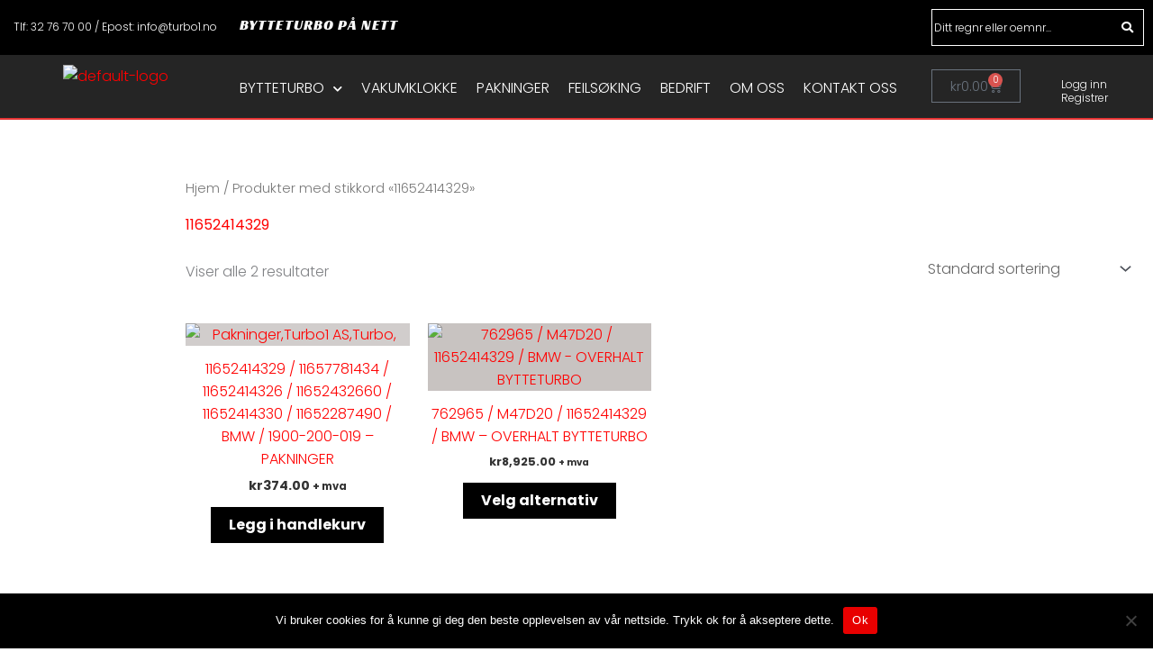

--- FILE ---
content_type: text/css
request_url: https://www.turbo1.no/wp-content/uploads/elementor/css/post-12893.css?ver=1768605698
body_size: 548
content:
.elementor-12893 .elementor-element.elementor-element-11b36179:not(.elementor-motion-effects-element-type-background), .elementor-12893 .elementor-element.elementor-element-11b36179 > .elementor-motion-effects-container > .elementor-motion-effects-layer{background-color:transparent;background-image:linear-gradient(180deg, #D5D5D5 0%, #FA1818 100%);}.elementor-12893 .elementor-element.elementor-element-11b36179 > .elementor-background-overlay{background-color:#FFFFFF00;opacity:0;transition:background 0.3s, border-radius 0.3s, opacity 0.3s;}.elementor-12893 .elementor-element.elementor-element-11b36179{transition:background 0.3s, border 0.3s, border-radius 0.3s, box-shadow 0.3s;margin-top:0px;margin-bottom:0px;padding:50px 20px 50px 20px;}.elementor-12893 .elementor-element.elementor-element-457cfc35 > .elementor-element-populated{margin:0px 0px 0px 0px;--e-column-margin-right:0px;--e-column-margin-left:0px;}.elementor-12893 .elementor-element.elementor-element-2e7495a6{text-align:center;}.elementor-12893 .elementor-element.elementor-element-2e7495a6 .elementor-heading-title{font-size:16px;font-weight:400;-webkit-text-stroke-color:#000;stroke:#000;color:#000000;}#elementor-popup-modal-12893 .dialog-widget-content{animation-duration:1.2s;background-color:#000000;box-shadow:2px 8px 23px 3px rgba(0,0,0,0.2);}#elementor-popup-modal-12893{background-color:#000000E0;justify-content:center;align-items:center;pointer-events:all;}#elementor-popup-modal-12893 .dialog-message{width:469px;height:auto;}#elementor-popup-modal-12893 .dialog-close-button{display:flex;}#elementor-popup-modal-12893 .dialog-close-button i{color:#ffffff;}#elementor-popup-modal-12893 .dialog-close-button svg{fill:#ffffff;}@media(max-width:1024px){.elementor-12893 .elementor-element.elementor-element-2e7495a6 .elementor-heading-title{font-size:30px;}#elementor-popup-modal-12893 .dialog-message{width:50vw;}}@media(max-width:767px){.elementor-12893 .elementor-element.elementor-element-2e7495a6 .elementor-heading-title{font-size:15px;}#elementor-popup-modal-12893 .dialog-message{width:343px;}}